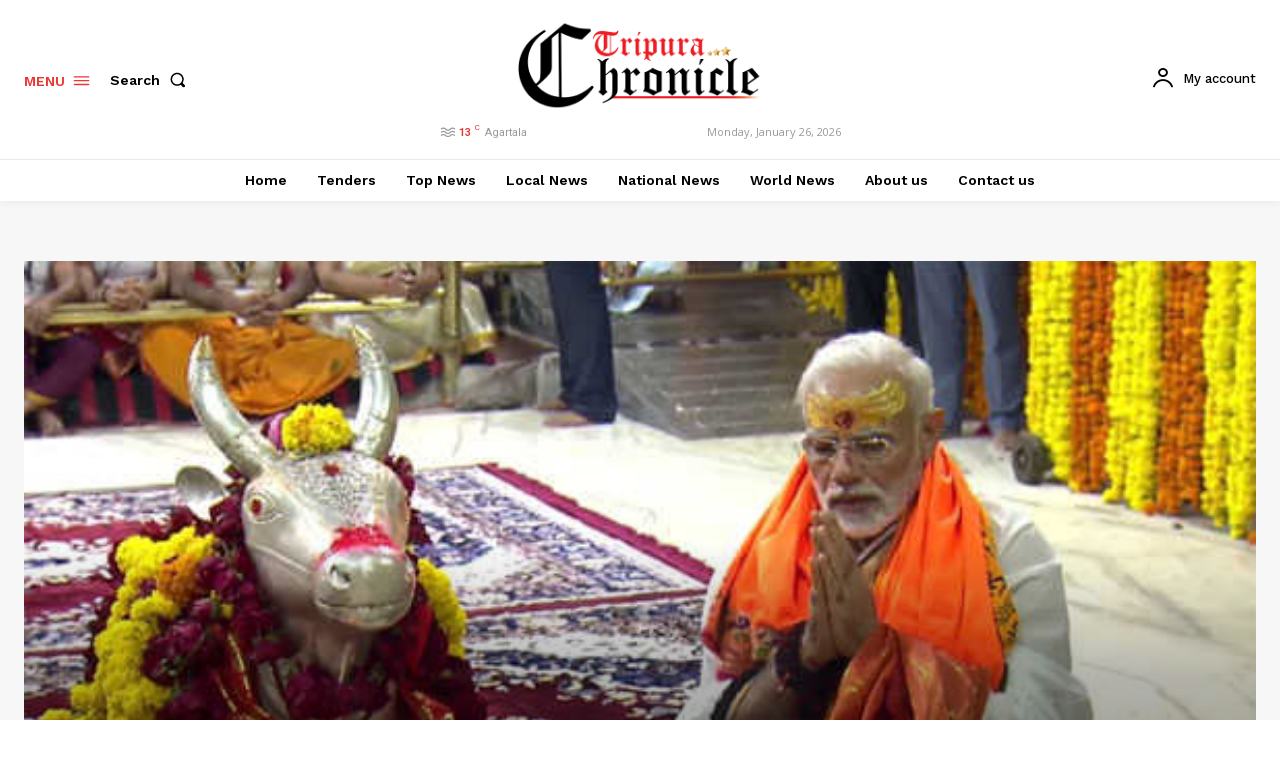

--- FILE ---
content_type: text/html; charset=UTF-8
request_url: https://tripurachronicle.in/wp-admin/admin-ajax.php?td_theme_name=Newspaper&v=12.7.4
body_size: -263
content:
{"error":"","app_id":"552978376028803"}